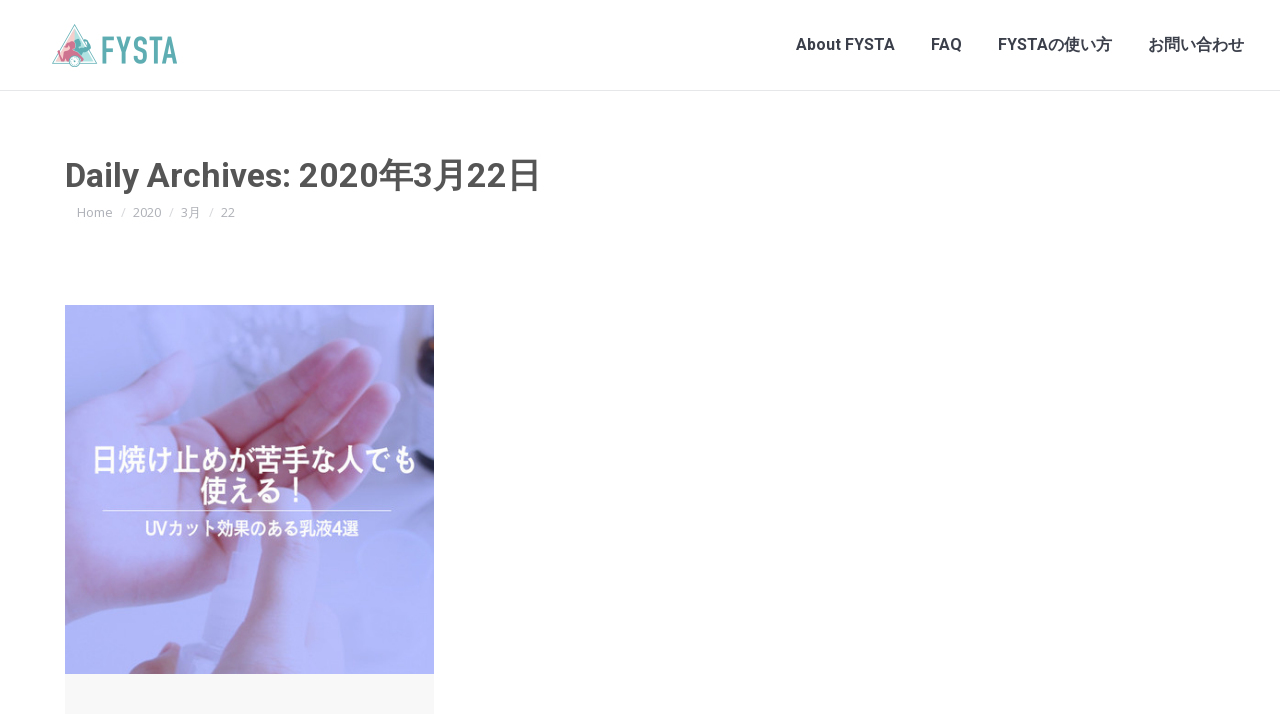

--- FILE ---
content_type: text/html; charset=UTF-8
request_url: https://www.fysta.me/date/2020/03/22/
body_size: 14319
content:
<!DOCTYPE html>
<!--[if !(IE 6) | !(IE 7) | !(IE 8)  ]><!-->
<html lang="ja" class="no-js">
<!--<![endif]-->
<head>
<meta charset="UTF-8" />
<meta name="viewport" content="width=device-width, initial-scale=1, maximum-scale=1, user-scalable=0">
<meta name="theme-color" content="#91cde1"/>	<link rel="profile" href="http://gmpg.org/xfn/11" />
<script type="text/javascript">
if (/Android|webOS|iPhone|iPad|iPod|BlackBerry|IEMobile|Opera Mini/i.test(navigator.userAgent)) {
var originalAddEventListener = EventTarget.prototype.addEventListener,
oldWidth = window.innerWidth;
EventTarget.prototype.addEventListener = function (eventName, eventHandler, useCapture) {
if (eventName === "resize") {
originalAddEventListener.call(this, eventName, function (event) {
if (oldWidth === window.innerWidth) {
return;
}
else if (oldWidth !== window.innerWidth) {
oldWidth = window.innerWidth;
}
if (eventHandler.handleEvent) {
eventHandler.handleEvent.call(this, event);
}
else {
eventHandler.call(this, event);
};
}, useCapture);
}
else {
originalAddEventListener.call(this, eventName, eventHandler, useCapture);
};
};
};
</script>
<!-- This site is optimized with the Yoast SEO plugin v15.8 - https://yoast.com/wordpress/plugins/seo/ -->
<title>2020年3月22日 - FYSTA | フィットネス無料動画（筋トレ/ヨガ/ダイエット/ストレッチ）</title>
<meta name="robots" content="noindex, follow" />
<meta property="og:locale" content="ja_JP" />
<meta property="og:type" content="website" />
<meta property="og:title" content="2020年3月22日 - FYSTA | フィットネス無料動画（筋トレ/ヨガ/ダイエット/ストレッチ）" />
<meta property="og:url" content="https://www.fysta.me/date/2020/03/22/" />
<meta property="og:site_name" content="FYSTA | フィットネス無料動画（筋トレ/ヨガ/ダイエット/ストレッチ）" />
<meta name="twitter:card" content="summary" />
<meta name="twitter:site" content="@fystalab" />
<script type="application/ld+json" class="yoast-schema-graph">{"@context":"https://schema.org","@graph":[{"@type":"WebSite","@id":"https://www.fysta.me/#website","url":"https://www.fysta.me/","name":"FYSTA | \u30d5\u30a3\u30c3\u30c8\u30cd\u30b9\u7121\u6599\u52d5\u753b\uff08\u7b4b\u30c8\u30ec/\u30e8\u30ac/\u30c0\u30a4\u30a8\u30c3\u30c8/\u30b9\u30c8\u30ec\u30c3\u30c1\uff09","description":"\u7dba\u9e97\u306b\u306a\u308a\u305f\u3044\u5973\u6027\u306e\u305f\u3081\u306e\u60c5\u5831\u3092\u767a\u4fe1\u3057\u3066\u3044\u304d\u307e\u3059\u3002\u81ea\u5b85\u30fb\u4f1a\u793e\u30fb\u901a\u52e4\u4e2d\u306b\u3067\u304d\u308b\u7c21\u5358\u30a8\u30af\u30b5\u30b5\u30a4\u30ba\u3002\u7686\u69d8\u304b\u3089\u306e\u300c\u3053\u3093\u306a\u3053\u3068\u7d39\u4ecb\u3057\u3066\u6b32\u3057\u3044??\u300d\u300c\u3053\u3053\u304c\u75e9\u305b\u305f\u3044\u300d\u306a\u3069\u306e\u3054\u8981\u671b\u3082\u968f\u6642\u52df\u96c6\u4e2d\u3067\u3059","potentialAction":[{"@type":"SearchAction","target":"https://www.fysta.me/?s={search_term_string}","query-input":"required name=search_term_string"}],"inLanguage":"ja"},{"@type":"CollectionPage","@id":"https://www.fysta.me/date/2020/03/22/#webpage","url":"https://www.fysta.me/date/2020/03/22/","name":"2020\u5e743\u670822\u65e5 - FYSTA | \u30d5\u30a3\u30c3\u30c8\u30cd\u30b9\u7121\u6599\u52d5\u753b\uff08\u7b4b\u30c8\u30ec/\u30e8\u30ac/\u30c0\u30a4\u30a8\u30c3\u30c8/\u30b9\u30c8\u30ec\u30c3\u30c1\uff09","isPartOf":{"@id":"https://www.fysta.me/#website"},"breadcrumb":{"@id":"https://www.fysta.me/date/2020/03/22/#breadcrumb"},"inLanguage":"ja","potentialAction":[{"@type":"ReadAction","target":["https://www.fysta.me/date/2020/03/22/"]}]},{"@type":"BreadcrumbList","@id":"https://www.fysta.me/date/2020/03/22/#breadcrumb","itemListElement":[{"@type":"ListItem","position":1,"item":{"@type":"WebPage","@id":"https://www.fysta.me/","url":"https://www.fysta.me/","name":"Home"}},{"@type":"ListItem","position":2,"item":{"@type":"WebPage","@id":"https://www.fysta.me/2020/03/22/","url":"https://www.fysta.me/2020/03/22/","name":"Archives for 2020\u5e743\u670822\u65e5"}}]}]}</script>
<!-- / Yoast SEO plugin. -->
<link rel='dns-prefetch' href='//maps.googleapis.com' />
<link rel='dns-prefetch' href='//fonts.googleapis.com' />
<link rel='dns-prefetch' href='//s.w.org' />
<link rel="alternate" type="application/rss+xml" title="FYSTA | フィットネス無料動画（筋トレ/ヨガ/ダイエット/ストレッチ） &raquo; フィード" href="https://www.fysta.me/feed/" />
<script type="text/javascript">
window._wpemojiSettings = {"baseUrl":"https:\/\/s.w.org\/images\/core\/emoji\/13.0.0\/72x72\/","ext":".png","svgUrl":"https:\/\/s.w.org\/images\/core\/emoji\/13.0.0\/svg\/","svgExt":".svg","source":{"concatemoji":"https:\/\/www.fysta.me\/wp-includes\/js\/wp-emoji-release.min.js?ver=5.5.17"}};
!function(e,a,t){var n,r,o,i=a.createElement("canvas"),p=i.getContext&&i.getContext("2d");function s(e,t){var a=String.fromCharCode;p.clearRect(0,0,i.width,i.height),p.fillText(a.apply(this,e),0,0);e=i.toDataURL();return p.clearRect(0,0,i.width,i.height),p.fillText(a.apply(this,t),0,0),e===i.toDataURL()}function c(e){var t=a.createElement("script");t.src=e,t.defer=t.type="text/javascript",a.getElementsByTagName("head")[0].appendChild(t)}for(o=Array("flag","emoji"),t.supports={everything:!0,everythingExceptFlag:!0},r=0;r<o.length;r++)t.supports[o[r]]=function(e){if(!p||!p.fillText)return!1;switch(p.textBaseline="top",p.font="600 32px Arial",e){case"flag":return s([127987,65039,8205,9895,65039],[127987,65039,8203,9895,65039])?!1:!s([55356,56826,55356,56819],[55356,56826,8203,55356,56819])&&!s([55356,57332,56128,56423,56128,56418,56128,56421,56128,56430,56128,56423,56128,56447],[55356,57332,8203,56128,56423,8203,56128,56418,8203,56128,56421,8203,56128,56430,8203,56128,56423,8203,56128,56447]);case"emoji":return!s([55357,56424,8205,55356,57212],[55357,56424,8203,55356,57212])}return!1}(o[r]),t.supports.everything=t.supports.everything&&t.supports[o[r]],"flag"!==o[r]&&(t.supports.everythingExceptFlag=t.supports.everythingExceptFlag&&t.supports[o[r]]);t.supports.everythingExceptFlag=t.supports.everythingExceptFlag&&!t.supports.flag,t.DOMReady=!1,t.readyCallback=function(){t.DOMReady=!0},t.supports.everything||(n=function(){t.readyCallback()},a.addEventListener?(a.addEventListener("DOMContentLoaded",n,!1),e.addEventListener("load",n,!1)):(e.attachEvent("onload",n),a.attachEvent("onreadystatechange",function(){"complete"===a.readyState&&t.readyCallback()})),(n=t.source||{}).concatemoji?c(n.concatemoji):n.wpemoji&&n.twemoji&&(c(n.twemoji),c(n.wpemoji)))}(window,document,window._wpemojiSettings);
</script>
<script>function cpLoadCSS(e,t,n){"use strict";var i=window.document.createElement("link"),o=t||window.document.getElementsByTagName("script")[0];return i.rel="stylesheet",i.href=e,i.media="only x",o.parentNode.insertBefore(i,o),setTimeout(function(){i.media=n||"all"}),i}</script><style type="text/css">
img.wp-smiley,
img.emoji {
display: inline !important;
border: none !important;
box-shadow: none !important;
height: 1em !important;
width: 1em !important;
margin: 0 .07em !important;
vertical-align: -0.1em !important;
background: none !important;
padding: 0 !important;
}
</style>
<!-- <link rel='stylesheet' id='sb_instagram_styles-css'  href='https://www.fysta.me/wp-content/plugins/instagram-feed/css/sbi-styles.min.css?ver=2.7' type='text/css' media='all' /> -->
<!-- <link rel='stylesheet' id='layerslider-css'  href='https://www.fysta.me/wp-content/plugins/LayerSlider/static/layerslider/css/layerslider.css?ver=6.5.1' type='text/css' media='all' /> -->
<link rel="stylesheet" type="text/css" href="//www.fysta.me/wp-content/cache/wpfc-minified/f3x7g7zq/fcnp5.css" media="all"/>
<link rel='stylesheet' id='ls-google-fonts-css'  href='https://fonts.googleapis.com/css?family=Lato:100,300,regular,700,900%7COpen+Sans:300%7CIndie+Flower:regular%7COswald:300,regular,700&#038;subset=latin%2Clatin-ext' type='text/css' media='all' />
<!-- <link rel='stylesheet' id='wp-block-library-css'  href='https://www.fysta.me/wp-includes/css/dist/block-library/style.min.css?ver=5.5.17' type='text/css' media='all' /> -->
<!-- <link rel='stylesheet' id='wp-block-library-theme-css'  href='https://www.fysta.me/wp-includes/css/dist/block-library/theme.min.css?ver=5.5.17' type='text/css' media='all' /> -->
<!-- <link rel='stylesheet' id='contact-form-7-css'  href='https://www.fysta.me/wp-content/plugins/contact-form-7/includes/css/styles.css?ver=5.4.2' type='text/css' media='all' /> -->
<link rel="stylesheet" type="text/css" href="//www.fysta.me/wp-content/cache/wpfc-minified/du7l1ou5/fcnp5.css" media="all"/>
<!-- <link rel='stylesheet' id='tp_twitter_plugin_css-css'  href='https://www.fysta.me/wp-content/plugins/recent-tweets-widget/tp_twitter_plugin.css?ver=1.0' type='text/css' media='screen' /> -->
<link rel="stylesheet" type="text/css" href="//www.fysta.me/wp-content/cache/wpfc-minified/10l3jjah/fcnp5.css" media="screen"/>
<!-- <link rel='stylesheet' id='rs-plugin-settings-css'  href='https://www.fysta.me/wp-content/plugins/revslider/public/assets/css/rs6.css?ver=6.3.4' type='text/css' media='all' /> -->
<link rel="stylesheet" type="text/css" href="//www.fysta.me/wp-content/cache/wpfc-minified/quzihqjp/fcnp5.css" media="all"/>
<style id='rs-plugin-settings-inline-css' type='text/css'>
#rs-demo-id {}
</style>
<!-- <link rel='stylesheet' id='the7-Defaults-css'  href='https://www.fysta.me/wp-content/uploads/smile_fonts/Defaults/Defaults.css?ver=5.5.17' type='text/css' media='all' /> -->
<!-- <link rel='stylesheet' id='js_composer_custom_css-css'  href='//www.fysta.me/wp-content/uploads/js_composer/custom.css?ver=5.1' type='text/css' media='all' /> -->
<!-- <link rel='stylesheet' id='va-social-buzz-css'  href='https://www.fysta.me/wp-content/plugins/va-social-buzz/assets/css/style.min.css?ver=1.1.14' type='text/css' media='all' /> -->
<link rel="stylesheet" type="text/css" href="//www.fysta.me/wp-content/cache/wpfc-minified/l268vv3a/g0bn1.css" media="all"/>
<style id='va-social-buzz-inline-css' type='text/css'>
.va-social-buzz .vasb_fb .vasb_fb_thumbnail{background-image:url(https://www.fysta.me/wp-content/uploads/cropped-icon-1.png);}#secondary #widget-area .va-social-buzz .vasb_fb .vasb_fb_like,#secondary .widget-area .va-social-buzz .vasb_fb .vasb_fb_like,#secondary.widget-area .va-social-buzz .vasb_fb .vasb_fb_like,.secondary .widget-area .va-social-buzz .vasb_fb .vasb_fb_like,.sidebar-container .va-social-buzz .vasb_fb .vasb_fb_like,.va-social-buzz .vasb_fb .vasb_fb_like{background-color:rgba(31,148,198,0.7);color:#ffffff;}@media only screen and (min-width:711px){.va-social-buzz .vasb_fb .vasb_fb_like{background-color:rgba(31,148,198,1);}}
</style>
<link rel='stylesheet' id='dt-web-fonts-css'  href='https://fonts.googleapis.com/css?family=Open+Sans:400,600,700%7CRoboto:400,500,600,700%7CNoto+Sans+JP:400,500,600,700' type='text/css' media='all' />
<!-- <link rel='stylesheet' id='dt-main-css'  href='https://www.fysta.me/wp-content/themes/dt-the7/css-lite/main.min.css?ver=9.6.0' type='text/css' media='all' /> -->
<!-- <link rel='stylesheet' id='the7-font-css'  href='https://www.fysta.me/wp-content/themes/dt-the7/fonts/icomoon-the7-font/icomoon-the7-font.min.css?ver=9.6.0' type='text/css' media='all' /> -->
<!-- <link rel='stylesheet' id='the7-awesome-fonts-css'  href='https://www.fysta.me/wp-content/themes/dt-the7/fonts/FontAwesome/css/all.min.css?ver=9.6.0' type='text/css' media='all' /> -->
<!-- <link rel='stylesheet' id='the7-awesome-fonts-back-css'  href='https://www.fysta.me/wp-content/themes/dt-the7/fonts/FontAwesome/back-compat.min.css?ver=9.6.0' type='text/css' media='all' /> -->
<!-- <link rel='stylesheet' id='the7-wpbakery-css'  href='https://www.fysta.me/wp-content/themes/dt-the7/css-lite/wpbakery.min.css?ver=9.6.0' type='text/css' media='all' /> -->
<!-- <link rel='stylesheet' id='the7-core-css'  href='https://www.fysta.me/wp-content/plugins/dt-the7-core/assets/css/post-type.min.css?ver=2.5.5.2' type='text/css' media='all' /> -->
<!-- <link rel='stylesheet' id='dt-custom-css'  href='https://www.fysta.me/wp-content/uploads/the7-css/custom.css?ver=42b69d0d270f' type='text/css' media='all' /> -->
<!-- <link rel='stylesheet' id='dt-media-css'  href='https://www.fysta.me/wp-content/uploads/the7-css/media.css?ver=42b69d0d270f' type='text/css' media='all' /> -->
<!-- <link rel='stylesheet' id='the7-mega-menu-css'  href='https://www.fysta.me/wp-content/uploads/the7-css/mega-menu.css?ver=42b69d0d270f' type='text/css' media='all' /> -->
<!-- <link rel='stylesheet' id='the7-elements-albums-portfolio-css'  href='https://www.fysta.me/wp-content/uploads/the7-css/the7-elements-albums-portfolio.css?ver=42b69d0d270f' type='text/css' media='all' /> -->
<!-- <link rel='stylesheet' id='the7-elements-css'  href='https://www.fysta.me/wp-content/uploads/the7-css/post-type-dynamic.css?ver=42b69d0d270f' type='text/css' media='all' /> -->
<!-- <link rel='stylesheet' id='style-css'  href='https://www.fysta.me/wp-content/themes/dt-the7-child/style.css?ver=9.6.0' type='text/css' media='all' /> -->
<!-- <link rel='stylesheet' id='ultimate-style-min-css'  href='https://www.fysta.me/wp-content/plugins/Ultimate_VC_Addons/assets/min-css/ultimate.min.css?ver=3.19.8' type='text/css' media='all' /> -->
<!-- <link rel='stylesheet' id='ult-icons-css'  href='https://www.fysta.me/wp-content/plugins/Ultimate_VC_Addons/assets/css/icons.css?ver=3.19.8' type='text/css' media='all' /> -->
<!-- <link rel='stylesheet' id='ultimate-vidcons-css'  href='https://www.fysta.me/wp-content/plugins/Ultimate_VC_Addons/assets/fonts/vidcons.css?ver=3.19.8' type='text/css' media='all' /> -->
<link rel="stylesheet" type="text/css" href="//www.fysta.me/wp-content/cache/wpfc-minified/e3m8dxq5/fcnqp.css" media="all"/>
<link rel='stylesheet' id='boostrap-icon-css'  href='https://cdn.jsdelivr.net/npm/bootstrap-icons@1.5.0/font/bootstrap-icons.css?ver=202108' type='text/css' media='all' />
<script type='text/javascript' id='jquery-core-js-extra'>
/* <![CDATA[ */
var slide_in = {"demo_dir":"https:\/\/www.fysta.me\/wp-content\/plugins\/convertplug\/modules\/slide_in\/assets\/demos"};
/* ]]> */
</script>
<script src='//www.fysta.me/wp-content/cache/wpfc-minified/6msqe58l/fcnp5.js' type="text/javascript"></script>
<!-- <script type='text/javascript' src='https://www.fysta.me/wp-includes/js/jquery/jquery.js?ver=1.12.4-wp' id='jquery-core-js'></script> -->
<script type='text/javascript' id='layerslider-greensock-js-extra'>
/* <![CDATA[ */
var LS_Meta = {"v":"6.5.1"};
/* ]]> */
</script>
<script src='//www.fysta.me/wp-content/cache/wpfc-minified/qjr6k7q8/fcnp5.js' type="text/javascript"></script>
<!-- <script type='text/javascript' data-cfasync="false" src='https://www.fysta.me/wp-content/plugins/LayerSlider/static/layerslider/js/greensock.js?ver=1.19.0' id='layerslider-greensock-js'></script> -->
<!-- <script type='text/javascript' data-cfasync="false" src='https://www.fysta.me/wp-content/plugins/LayerSlider/static/layerslider/js/layerslider.kreaturamedia.jquery.js?ver=6.5.1' id='layerslider-js'></script> -->
<!-- <script type='text/javascript' data-cfasync="false" src='https://www.fysta.me/wp-content/plugins/LayerSlider/static/layerslider/js/layerslider.transitions.js?ver=6.5.1' id='layerslider-transitions-js'></script> -->
<!-- <script type='text/javascript' src='https://www.fysta.me/wp-content/plugins/revslider/public/assets/js/rbtools.min.js?ver=6.3.4' id='tp-tools-js'></script> -->
<!-- <script type='text/javascript' src='https://www.fysta.me/wp-content/plugins/revslider/public/assets/js/rs6.min.js?ver=6.3.4' id='revmin-js'></script> -->
<script type='text/javascript' id='dt-above-fold-js-extra'>
/* <![CDATA[ */
var dtLocal = {"themeUrl":"https:\/\/www.fysta.me\/wp-content\/themes\/dt-the7","passText":"To view this protected post, enter the password below:","moreButtonText":{"loading":"Loading...","loadMore":"Load more"},"postID":"10028","ajaxurl":"https:\/\/www.fysta.me\/wp-admin\/admin-ajax.php","REST":{"baseUrl":"https:\/\/www.fysta.me\/wp-json\/the7\/v1","endpoints":{"sendMail":"\/send-mail"}},"contactMessages":{"required":"One or more fields have an error. Please check and try again.","terms":"Please accept the privacy policy.","fillTheCaptchaError":"Please, fill the captcha."},"captchaSiteKey":"","ajaxNonce":"d7a09e5905","pageData":{"type":"archive","template":"archive","layout":"masonry"},"themeSettings":{"smoothScroll":"off","lazyLoading":false,"accentColor":{"mode":"solid","color":"#91cde1"},"desktopHeader":{"height":90},"ToggleCaptionEnabled":"disabled","ToggleCaption":"Navigation","floatingHeader":{"showAfter":80,"showMenu":true,"height":56,"logo":{"showLogo":true,"html":"<img class=\" preload-me\" src=\"https:\/\/www.fysta.me\/wp-content\/uploads\/2019\/02\/logo_2019_2_90.png\" srcset=\"https:\/\/www.fysta.me\/wp-content\/uploads\/2019\/02\/logo_2019_2_90.png 125w, https:\/\/www.fysta.me\/wp-content\/uploads\/2019\/02\/logo_2019_2_180.png 250w\" width=\"125\" height=\"43\"   sizes=\"125px\" alt=\"FYSTA | \u30d5\u30a3\u30c3\u30c8\u30cd\u30b9\u7121\u6599\u52d5\u753b\uff08\u7b4b\u30c8\u30ec\/\u30e8\u30ac\/\u30c0\u30a4\u30a8\u30c3\u30c8\/\u30b9\u30c8\u30ec\u30c3\u30c1\uff09\" \/>","url":"https:\/\/www.fysta.me\/"}},"topLine":{"floatingTopLine":{"logo":{"showLogo":false,"html":""}}},"mobileHeader":{"firstSwitchPoint":990,"secondSwitchPoint":500,"firstSwitchPointHeight":70,"secondSwitchPointHeight":56,"mobileToggleCaptionEnabled":"disabled","mobileToggleCaption":"Menu"},"stickyMobileHeaderFirstSwitch":{"logo":{"html":"<img class=\" preload-me\" src=\"https:\/\/www.fysta.me\/wp-content\/uploads\/2019\/02\/logo_2019_2_90.png\" srcset=\"https:\/\/www.fysta.me\/wp-content\/uploads\/2019\/02\/logo_2019_2_90.png 125w, https:\/\/www.fysta.me\/wp-content\/uploads\/2019\/02\/logo_2019_2_180.png 250w\" width=\"125\" height=\"43\"   sizes=\"125px\" alt=\"FYSTA | \u30d5\u30a3\u30c3\u30c8\u30cd\u30b9\u7121\u6599\u52d5\u753b\uff08\u7b4b\u30c8\u30ec\/\u30e8\u30ac\/\u30c0\u30a4\u30a8\u30c3\u30c8\/\u30b9\u30c8\u30ec\u30c3\u30c1\uff09\" \/>"}},"stickyMobileHeaderSecondSwitch":{"logo":{"html":"<img class=\" preload-me\" src=\"https:\/\/www.fysta.me\/wp-content\/uploads\/2019\/02\/logo_2019_2_90.png\" srcset=\"https:\/\/www.fysta.me\/wp-content\/uploads\/2019\/02\/logo_2019_2_90.png 125w, https:\/\/www.fysta.me\/wp-content\/uploads\/2019\/02\/logo_2019_2_180.png 250w\" width=\"125\" height=\"43\"   sizes=\"125px\" alt=\"FYSTA | \u30d5\u30a3\u30c3\u30c8\u30cd\u30b9\u7121\u6599\u52d5\u753b\uff08\u7b4b\u30c8\u30ec\/\u30e8\u30ac\/\u30c0\u30a4\u30a8\u30c3\u30c8\/\u30b9\u30c8\u30ec\u30c3\u30c1\uff09\" \/>"}},"content":{"textColor":"#787d85","headerColor":"#3b3f4a"},"sidebar":{"switchPoint":970},"boxedWidth":"1280px","stripes":{"stripe1":{"textColor":"#787d85","headerColor":"#3b3f4a"},"stripe2":{"textColor":"#8b9199","headerColor":"#ffffff"},"stripe3":{"textColor":"#ffffff","headerColor":"#ffffff"}}},"VCMobileScreenWidth":"768"};
var dtShare = {"shareButtonText":{"facebook":"Share on Facebook","twitter":"Tweet","pinterest":"Pin it","linkedin":"Share on Linkedin","whatsapp":"Share on Whatsapp"},"overlayOpacity":"85"};
/* ]]> */
</script>
<script src='//www.fysta.me/wp-content/cache/wpfc-minified/2zo6h0jz/fcnqp.js' type="text/javascript"></script>
<!-- <script type='text/javascript' src='https://www.fysta.me/wp-content/themes/dt-the7/js-lite/above-the-fold.min.js?ver=9.6.0' id='dt-above-fold-js'></script> -->
<!-- <script type='text/javascript' src='https://www.fysta.me/wp-content/plugins/Ultimate_VC_Addons/assets/min-js/modernizr-custom.min.js?ver=3.19.8' id='ultimate-modernizr-js'></script> -->
<!-- <script type='text/javascript' src='https://www.fysta.me/wp-content/plugins/Ultimate_VC_Addons/assets/min-js/jquery-ui.min.js?ver=3.19.8' id='jquery_ui-js'></script> -->
<script type='text/javascript' src='https://maps.googleapis.com/maps/api/js' id='googleapis-js'></script>
<script src='//www.fysta.me/wp-content/cache/wpfc-minified/qhvftfzj/fcnqp.js' type="text/javascript"></script>
<!-- <script type='text/javascript' src='https://www.fysta.me/wp-includes/js/jquery/ui/core.min.js?ver=1.11.4' id='jquery-ui-core-js'></script> -->
<!-- <script type='text/javascript' src='https://www.fysta.me/wp-includes/js/jquery/ui/widget.min.js?ver=1.11.4' id='jquery-ui-widget-js'></script> -->
<!-- <script type='text/javascript' src='https://www.fysta.me/wp-includes/js/jquery/ui/mouse.min.js?ver=1.11.4' id='jquery-ui-mouse-js'></script> -->
<!-- <script type='text/javascript' src='https://www.fysta.me/wp-includes/js/jquery/ui/slider.min.js?ver=1.11.4' id='jquery-ui-slider-js'></script> -->
<!-- <script type='text/javascript' src='https://www.fysta.me/wp-content/plugins/Ultimate_VC_Addons/assets/min-js/jquery-ui-labeledslider.min.js?ver=3.19.8' id='ult_range_tick-js'></script> -->
<!-- <script type='text/javascript' src='https://www.fysta.me/wp-content/plugins/Ultimate_VC_Addons/assets/min-js/ultimate.min.js?ver=3.19.8' id='ultimate-script-js'></script> -->
<!-- <script type='text/javascript' src='https://www.fysta.me/wp-content/plugins/Ultimate_VC_Addons/assets/min-js/modal-all.min.js?ver=3.19.8' id='ultimate-modal-all-js'></script> -->
<!-- <script type='text/javascript' src='https://www.fysta.me/wp-content/plugins/Ultimate_VC_Addons/assets/min-js/jparallax.min.js?ver=3.19.8' id='jquery.shake-js'></script> -->
<!-- <script type='text/javascript' src='https://www.fysta.me/wp-content/plugins/Ultimate_VC_Addons/assets/min-js/vhparallax.min.js?ver=3.19.8' id='jquery.vhparallax-js'></script> -->
<!-- <script type='text/javascript' src='https://www.fysta.me/wp-content/plugins/Ultimate_VC_Addons/assets/min-js/ultimate_bg.min.js?ver=3.19.8' id='ultimate-row-bg-js'></script> -->
<!-- <script type='text/javascript' src='https://www.fysta.me/wp-content/plugins/Ultimate_VC_Addons/assets/min-js/mb-YTPlayer.min.js?ver=3.19.8' id='jquery.ytplayer-js'></script> -->
<meta name="generator" content="Powered by LayerSlider 6.5.1 - Multi-Purpose, Responsive, Parallax, Mobile-Friendly Slider Plugin for WordPress." />
<!-- LayerSlider updates and docs at: https://layerslider.kreaturamedia.com -->
<link rel="https://api.w.org/" href="https://www.fysta.me/wp-json/" /><link rel="EditURI" type="application/rsd+xml" title="RSD" href="https://www.fysta.me/xmlrpc.php?rsd" />
<link rel="wlwmanifest" type="application/wlwmanifest+xml" href="https://www.fysta.me/wp-includes/wlwmanifest.xml" /> 
<meta name="generator" content="WordPress 5.5.17" />
<meta name="generator" content="Powered by Visual Composer - drag and drop page builder for WordPress."/>
<!--[if lte IE 9]><link rel="stylesheet" type="text/css" href="https://www.fysta.me/wp-content/plugins/js_composer/assets/css/vc_lte_ie9.min.css" media="screen"><![endif]--><meta name="generator" content="Powered by Slider Revolution 6.3.4 - responsive, Mobile-Friendly Slider Plugin for WordPress with comfortable drag and drop interface." />
<link rel="icon" href="https://www.fysta.me/wp-content/uploads/cropped-icon-1-32x32.png" sizes="32x32" />
<link rel="icon" href="https://www.fysta.me/wp-content/uploads/cropped-icon-1-192x192.png" sizes="192x192" />
<link rel="apple-touch-icon" href="https://www.fysta.me/wp-content/uploads/cropped-icon-1-180x180.png" />
<meta name="msapplication-TileImage" content="https://www.fysta.me/wp-content/uploads/cropped-icon-1-270x270.png" />
<script type="text/javascript">function setREVStartSize(e){
//window.requestAnimationFrame(function() {				 
window.RSIW = window.RSIW===undefined ? window.innerWidth : window.RSIW;	
window.RSIH = window.RSIH===undefined ? window.innerHeight : window.RSIH;	
try {								
var pw = document.getElementById(e.c).parentNode.offsetWidth,
newh;
pw = pw===0 || isNaN(pw) ? window.RSIW : pw;
e.tabw = e.tabw===undefined ? 0 : parseInt(e.tabw);
e.thumbw = e.thumbw===undefined ? 0 : parseInt(e.thumbw);
e.tabh = e.tabh===undefined ? 0 : parseInt(e.tabh);
e.thumbh = e.thumbh===undefined ? 0 : parseInt(e.thumbh);
e.tabhide = e.tabhide===undefined ? 0 : parseInt(e.tabhide);
e.thumbhide = e.thumbhide===undefined ? 0 : parseInt(e.thumbhide);
e.mh = e.mh===undefined || e.mh=="" || e.mh==="auto" ? 0 : parseInt(e.mh,0);		
if(e.layout==="fullscreen" || e.l==="fullscreen") 						
newh = Math.max(e.mh,window.RSIH);					
else{					
e.gw = Array.isArray(e.gw) ? e.gw : [e.gw];
for (var i in e.rl) if (e.gw[i]===undefined || e.gw[i]===0) e.gw[i] = e.gw[i-1];					
e.gh = e.el===undefined || e.el==="" || (Array.isArray(e.el) && e.el.length==0)? e.gh : e.el;
e.gh = Array.isArray(e.gh) ? e.gh : [e.gh];
for (var i in e.rl) if (e.gh[i]===undefined || e.gh[i]===0) e.gh[i] = e.gh[i-1];
var nl = new Array(e.rl.length),
ix = 0,						
sl;					
e.tabw = e.tabhide>=pw ? 0 : e.tabw;
e.thumbw = e.thumbhide>=pw ? 0 : e.thumbw;
e.tabh = e.tabhide>=pw ? 0 : e.tabh;
e.thumbh = e.thumbhide>=pw ? 0 : e.thumbh;					
for (var i in e.rl) nl[i] = e.rl[i]<window.RSIW ? 0 : e.rl[i];
sl = nl[0];									
for (var i in nl) if (sl>nl[i] && nl[i]>0) { sl = nl[i]; ix=i;}															
var m = pw>(e.gw[ix]+e.tabw+e.thumbw) ? 1 : (pw-(e.tabw+e.thumbw)) / (e.gw[ix]);					
newh =  (e.gh[ix] * m) + (e.tabh + e.thumbh);
}				
if(window.rs_init_css===undefined) window.rs_init_css = document.head.appendChild(document.createElement("style"));					
document.getElementById(e.c).height = newh+"px";
window.rs_init_css.innerHTML += "#"+e.c+"_wrapper { height: "+newh+"px }";				
} catch(e){
console.log("Failure at Presize of Slider:" + e)
}					   
//});
};</script>
<noscript><style type="text/css"> .wpb_animate_when_almost_visible { opacity: 1; }</style></noscript><meta name="google-site-verification" content="4G9RYUQO9LxSx5-MKqVQm2eJIUNkRoCtjomgw1K3-dk" />
<div id="fb-root"></div>
<script>(function(d, s, id) {
var js, fjs = d.getElementsByTagName(s)[0];
if (d.getElementById(id)) return;
js = d.createElement(s); js.id = id;
js.src = "//connect.facebook.net/ja_JP/sdk.js#xfbml=1&version=v2.9&appId=127518133997412";
fjs.parentNode.insertBefore(js, fjs);
}(document, 'script', 'facebook-jssdk'));</script><style id='the7-custom-inline-css' type='text/css'>
@import url(https://fonts.googleapis.com/earlyaccess/notosansjapanese.css);
body {font-family: "Noto Sans Japanese","游ゴシック",YuGothic,"ヒラギノ角ゴ Pro W3","Hiragino Kaku Gothic Pro",Verdana,"メイリオ",Meiryo,Osaka,"ＭＳ Ｐゴシック","MS PGothic",sans-serif;}
#fancy-header .wf-wrap, #main-slideshow.fix.rv-slider, .page-title .wf-wrap {
padding-top: 0;
padding-bottom: 0;
background-color: #fff;
}
.page-title h1, .page-title h1 *, .page-title h1 a:hover, #page .page-title .entry-title {
font-weight: bold;
color: #555555;
}
.page-title .wf-table {
padding: 0px 0 0px 0;
border-bottom: 5px solid #ACDCE9;
border-top: 5px solid #ACDCE9;
}
h2 {
display: block;
font-size: 1.5em;
-webkit-margin-before: 0.83em;
-webkit-margin-after: 0.83em;
-webkit-margin-start: 0px;
-webkit-margin-end: 0px;
font-weight: bold;
padding: .5em .5em;
background-color: #E8F9F9;
border-left: 6px solid #ACDCE9;
line-height: 1.5;
}
h3 {
display: block;
font-size: 1.17em;
-webkit-margin-before: 1em;
-webkit-margin-after: 1em;
-webkit-margin-start: 0px;
-webkit-margin-end: 0px;
font-weight: bold;
border-bottom: 3px solid #ACDCE9;
padding-bottom: .5em;
padding-top: .75em;
line-height: 1.5;
}
.page-title.solid-bg {
background-color: #fff;
background-image: none;
background-repeat: repeat;
background-position: center center;
background-size: auto auto;
}
.vc_col-has-fill>.vc_column-inner, .vc_row-has-fill+.vc_row-full-width+.vc_row>.vc_column_container>.vc_column-inner, .vc_row-has-fill+.vc_row>.vc_column_container>.vc_column-inner, .vc_row-has-fill+.vc_vc_row>.vc_row>.vc_vc_column>.vc_column_container>.vc_column-inner, .vc_row-has-fill+.vc_vc_row_inner>.vc_row>.vc_vc_column_inner>.vc_column_container>.vc_column-inner, .vc_row-has-fill>.vc_column_container>.vc_column-inner, .vc_row-has-fill>.vc_row>.vc_vc_column>.vc_column_container>.vc_column-inner, .vc_row-has-fill>.vc_vc_column_inner>.vc_column_container>.vc_column-inner, .vc_section.vc_section-has-fill, .vc_section.vc_section-has-fill+.vc_row-full-width+.vc_section, .vc_section.vc_section-has-fill+.vc_section {
padding-top: 10px;
padding-bottom: 10px;
}
.footer_f_sns_ul {
text-align: center;
}
.footer_f_sns_li {
display: inline-block;
margin: 20px;
}
.footer_f_link_ul {
text-align: center;
}
.footer_f_link_li {
display: inline-block;
margin: 5px;
}
.sbi_header_link {
color: #4f4f4f;
}
.top-main-menu-sp {
display: none;
}
/*------------------------------------------------Alexa------------------------------------------------*/
.main_txt {
color: #1B1B1B;
font-size: 95px;
font-weight: bold;
text-align: center;
margin-top: 200px;
}
.sub_txt {
font-size: 50px;
color: #31beed;
font-weight: bold;
text-align: center;
margin-bottom: 200px;
}
.h_image {
margin: 80px 0px;
}
.mb15 {
margin-bottom: 15px;
}
.pb15 {
padding-bottom: 15px;
}
.pb30 {
padding-bottom: 30px;
}
.pb50 {
padding-bottom: 50px;
}
.pb80 {
padding-bottom: 80px;
}
.pt80 {
padding-top: 80px;
}
.pt15 {
padding-top: 15px;
}
.pt30 {
padding-top: 30px;
}
.mtt50 {
margin-top: -50px;
}
.pt40 {
padding-top: 40px;
}
.mbb40 {
margin-bottom: -40px;
}
.fysta_ttl {
margin: 0 0 0 -50px;
}
.p2 {
width: 260px;
}
.alexabutton {
display:block;
width: 50%;
margin: 0 auto;
padding: 20px;
text-decoration: none;
text-align: center;
background-color: #31beed;
border-radius: 5px;
-webkit-transition: all 0.5s;
transition: all 0.5s;
}
.alexabutton:hover {
background-color: #5ed0ef;
}
.alexabutton p {
margin-bottom: 0px;
}
.alexabutton a {
text-decoration: none;
color: #FFF;
font-size: 27px;
font-weight: bold;
line-height: 1.5;
}
.mr20 {
margin-right: 20px;
}
/*------------------------------------------------Alexa------------------------------------------------*/
/*------------------------------------------------Firetv------------------------------------------------*/
.firetvbutton {
display:block;
width: 50%;
margin: 0 auto;
padding: 20px;
text-decoration: none;
text-align: center;
background-color: #f77d30;
border-radius: 5px;
-webkit-transition: all 0.5s;
transition: all 0.5s;
}
.firetvbutton:hover {
background-color: #f4a35e;
}
.firetvbutton p {
margin-bottom: 0px;
}
.firetvbutton a {
text-decoration: none;
color: #FFF;
font-size: 27px;
font-weight: bold;
line-height: 1.5;
}
.sub_txt_f {
font-size: 50px;
color: #FFF;
font-weight: bold;
text-align: center;
margin-bottom: 150px;
}
/*------------------------------------------------Firetv------------------------------------------------*/
@media screen and (max-width: 768px){
.main_txt_s {
font-size: 60px!important;
font-weight: bold!important;
margin-top: 100px!important;
}
.sub_txt_s {
font-size: 32px!important;
font-weight: bold!important;
margin-bottom: 80px!important;
}
.top-main-menu-sp {
　　position: fixed;
　　z-index: 100;
　　bottom: 0;
　　background-color: rgba(0,0,0,0.70);
　　 display: table;
　　width: 100%;
}
.sp-menu1, .sp-menu2, .sp-menu3, .sp-menu4 {
background-size: auto 25px;
background-position: center 10px;
display: table-cell;
padding-left: 0;
background-repeat: no-repeat;
color: #fff;
width: 25%;
padding-left: auto;
padding-top: 40px;
font-size: 12px;
}
.store-badges_l{
width: 60%;
margin: 0 auto;
}
.store-badges_r{
width: 60%;
margin: 0 auto;
}
.store-badges_a{
width: 60%;
margin: 0 auto;
}
}
@media screen and (max-width:480px){
#main {
padding: 10px 0 0px 0;
}
.page-title h1, .page-title h1 *, .page-title h1 a:hover, #page .page-title .entry-title {
font-size: 22px;
line-height: 1.5;
}
.wpb_button, .wpb_content_element, ul.wpb_thumbnails-fluid>li {
margin-bottom: 0px;
}
/*------------------------------------------------Alexa------------------------------------------------*/
.main_txt {
font-size: 60px;
font-weight: bold;
margin-top: 100px;
line-height: 1.2;
}
.sub_txt {
font-size: 32px;
font-weight: bold;
margin-bottom: 80px;
line-height: 1.2;
}
.pt80 {
padding-top: 40px;
}
.pb50 {
padding-bottom: 25px;
}
.mtt50 {
margin-top: 0px;
}
.alexabutton {
display:block;
width: 70%;
text-decoration: none;
text-align: center;
background-color: #31beed;
border-radius: 5px;
-webkit-transition: all 0.5s;
transition: all 0.5s;
}
.alexabutton a {
font-size: 20px;
}
.h_image {
margin: 20px 20px;
}
/*------------------------------------------------Alexa------------------------------------------------*/
/*------------------------------------------------fireTV------------------------------------------------*/
.sub_txt_f {
font-weight: bold;
margin-bottom: 80px;
margin-top: 15px;
line-height: 1.2;
}
.store-badges_l{
width: 60%;
margin: 0 auto;
}
.store-badges_r{
width: 60%;
margin: 0 auto;
}
.store-badges_a{
width: 60%;
margin: 0 auto;
}
/*------------------------------------------------fireTV------------------------------------------------*/
}
.store-badges_l{
width: 35%;
float: left;
padding-right: 20px;
}
.store-badges_r{
width: 35%;
float: left;
padding-right: 20px;
}
.store-badges_a{
width: 22%;
float: left;
}
.store-badges_l img{
width: 100%;
}
.store-badges_r img{
width: 100%;
}
.store-badges_a img{
width: 100%;
}
@media screen and (max-width: 768px) {
.store-badges_l{
width: 80%;
float: none;
padding: 5% 0;
margin: 0 auto;
}
.store-badges_r{
width: 80%;
float: none;
padding: 0 0 5% 0;
margin: 0 auto;
}
.store-badges_a{
width: 45%;
float: none;
padding: 0 0 5px 0;
margin: 0 auto;
}
}
/*----特定商法パンくず----*/
.page-id-10644 .wf-td .breadcrumbs {display: none;}
</style>
</head>
<body class="archive date wp-embed-responsive the7-core-ver-2.5.5.2 layout-masonry description-under-image dt-responsive-on right-mobile-menu-close-icon ouside-menu-close-icon mobile-hamburger-close-bg-enable mobile-hamburger-close-bg-hover-enable  fade-medium-mobile-menu-close-icon fade-medium-menu-close-icon srcset-enabled btn-flat custom-btn-color custom-btn-hover-color phantom-sticky phantom-line-decoration phantom-main-logo-on floating-mobile-menu-icon top-header first-switch-logo-left first-switch-menu-right second-switch-logo-left second-switch-menu-right right-mobile-menu layzr-loading-on popup-message-style dt-fa-compatibility the7-ver-9.6.0 wpb-js-composer js-comp-ver-5.1 vc_responsive">
<!-- The7 9.6.0 -->
<div id="page" >
<a class="skip-link screen-reader-text" href="#content">Skip to content</a>
<div class="masthead inline-header right full-height full-width line-decoration shadow-mobile-header-decoration small-mobile-menu-icon mobile-menu-icon-bg-on mobile-menu-icon-hover-bg-on show-sub-menu-on-hover"  role="banner">
<div class="top-bar full-width-line top-bar-empty">
<div class="top-bar-bg" ></div>
<div class="mini-widgets left-widgets"></div><div class="mini-widgets right-widgets"></div></div>
<header class="header-bar">
<div class="branding">
<div id="site-title" class="assistive-text">FYSTA | フィットネス無料動画（筋トレ/ヨガ/ダイエット/ストレッチ）</div>
<div id="site-description" class="assistive-text">綺麗になりたい女性のための情報を発信していきます。自宅・会社・通勤中にできる簡単エクササイズ。皆様からの「こんなこと紹介して欲しい??」「ここが痩せたい」などのご要望も随時募集中です</div>
<a class="same-logo" href="https://www.fysta.me/"><img class=" preload-me" src="https://www.fysta.me/wp-content/uploads/2019/02/logo_2019_2_90.png" srcset="https://www.fysta.me/wp-content/uploads/2019/02/logo_2019_2_90.png 125w, https://www.fysta.me/wp-content/uploads/2019/02/logo_2019_2_180.png 250w" width="125" height="43"   sizes="125px" alt="FYSTA | フィットネス無料動画（筋トレ/ヨガ/ダイエット/ストレッチ）" /></a></div>
<ul id="primary-menu" class="main-nav underline-decoration downwards-line outside-item-remove-margin" role="menubar"><li class="menu-item menu-item-type-post_type menu-item-object-page menu-item-4487 first" role="presentation"><a href='https://www.fysta.me/about-fysta/' data-level='1' role="menuitem"><span class="menu-item-text"><span class="menu-text">About FYSTA</span></span></a></li> <li class="menu-item menu-item-type-post_type menu-item-object-page menu-item-4488" role="presentation"><a href='https://www.fysta.me/faq/' data-level='1' role="menuitem"><span class="menu-item-text"><span class="menu-text">FAQ</span></span></a></li> <li class="menu-item menu-item-type-post_type menu-item-object-page menu-item-4489" role="presentation"><a href='https://www.fysta.me/howtouse-fysta/' data-level='1' role="menuitem"><span class="menu-item-text"><span class="menu-text">FYSTAの使い方</span></span></a></li> <li class="menu-item menu-item-type-post_type menu-item-object-page menu-item-4490" role="presentation"><a href='https://www.fysta.me/contact/' data-level='1' role="menuitem"><span class="menu-item-text"><span class="menu-text">お問い合わせ</span></span></a></li> </ul>
</header>
</div>
<div class="dt-mobile-header mobile-menu-show-divider">
<div class="dt-close-mobile-menu-icon"><div class="close-line-wrap"><span class="close-line"></span><span class="close-line"></span><span class="close-line"></span></div></div>	<ul id="mobile-menu" class="mobile-main-nav" role="menubar">
<li class="menu-item menu-item-type-post_type menu-item-object-page menu-item-4487 first" role="presentation"><a href='https://www.fysta.me/about-fysta/' data-level='1' role="menuitem"><span class="menu-item-text"><span class="menu-text">About FYSTA</span></span></a></li> <li class="menu-item menu-item-type-post_type menu-item-object-page menu-item-4488" role="presentation"><a href='https://www.fysta.me/faq/' data-level='1' role="menuitem"><span class="menu-item-text"><span class="menu-text">FAQ</span></span></a></li> <li class="menu-item menu-item-type-post_type menu-item-object-page menu-item-4489" role="presentation"><a href='https://www.fysta.me/howtouse-fysta/' data-level='1' role="menuitem"><span class="menu-item-text"><span class="menu-text">FYSTAの使い方</span></span></a></li> <li class="menu-item menu-item-type-post_type menu-item-object-page menu-item-4490" role="presentation"><a href='https://www.fysta.me/contact/' data-level='1' role="menuitem"><span class="menu-item-text"><span class="menu-text">お問い合わせ</span></span></a></li> 	</ul>
<div class='mobile-mini-widgets-in-menu'></div>
</div>
<div class="page-title content-left solid-bg page-title-responsive-enabled">
<div class="wf-wrap">
<div class="page-title-head hgroup"><h1 >Daily Archives: <span>2020年3月22日</span></h1></div><div class="page-title-breadcrumbs"><div class="assistive-text">You are here:</div><ol class="breadcrumbs text-small" itemscope itemtype="https://schema.org/BreadcrumbList"><li itemprop="itemListElement" itemscope itemtype="https://schema.org/ListItem"><a itemprop="item" href="https://www.fysta.me/" title=""><span itemprop="name">Home</span></a><meta itemprop="position" content="1" /></li><li itemprop="itemListElement" itemscope itemtype="https://schema.org/ListItem"><a itemprop="item" href="https://www.fysta.me/date/2020/" title=""><span itemprop="name">2020</span></a><meta itemprop="position" content="2" /></li><li itemprop="itemListElement" itemscope itemtype="https://schema.org/ListItem"><a itemprop="item" href="https://www.fysta.me/date/2020/03/" title=""><span itemprop="name">3月</span></a><meta itemprop="position" content="3" /></li><li class="current" itemprop="itemListElement" itemscope itemtype="https://schema.org/ListItem"><span itemprop="name">22</span><meta itemprop="position" content="4" /></li></ol></div>			</div>
</div>
<div id="main" class="sidebar-none sidebar-divider-off">
<div class="main-gradient"></div>
<div class="wf-wrap">
<div class="wf-container-main">
<!-- Content -->
<div id="content" class="content" role="main">
<div class="wf-container loading-effect-fade-in iso-container bg-under-post description-under-image content-align-left" data-padding="10px" data-cur-page="1" data-width="320px" data-columns="3">
<div class="wf-cell iso-item" data-post-id="10028" data-date="2020-03-22T08:20:00+09:00" data-name="日焼け止めが苦手な人でも使える！ UVカット効果のある乳液4選">
<article class="post post-10028 type-post status-publish format-standard has-post-thumbnail hentry category-jobikai category-216 bg-on fullwidth-img description-off">
<div class="blog-media wf-td">
<p><a href="https://www.fysta.me/rss/jobikai/10028/" class="alignnone rollover layzr-bg" ><img class="preload-me iso-lazy-load" src="data:image/svg+xml,%3Csvg%20xmlns%3D&#39;http%3A%2F%2Fwww.w3.org%2F2000%2Fsvg&#39;%20viewBox%3D&#39;0%200%20400%20400&#39;%2F%3E" data-src="https://www.fysta.me/wp-content/uploads/2020/03/e697a5e784bce38191e6ada2e38281e3818ce88ba6e6898be381aae4babae381a7e38282e4bdbfe38188e3828befbc81-uve382abe38383e38388e58ab9e69e9c.jpg" data-srcset="https://www.fysta.me/wp-content/uploads/2020/03/e697a5e784bce38191e6ada2e38281e3818ce88ba6e6898be381aae4babae381a7e38282e4bdbfe38188e3828befbc81-uve382abe38383e38388e58ab9e69e9c.jpg 400w" alt="" title="日焼け止めが苦手な人でも使える！ UVカット効果のある乳液4選" width="400" height="400"  /></a></p>
</div>
<div class="blog-content wf-td">
<h3 class="entry-title"><a href="https://www.fysta.me/rss/jobikai/10028/" title="日焼け止めが苦手な人でも使える！ UVカット効果のある乳液4選" rel="bookmark">日焼け止めが苦手な人でも使える！ UVカット効果のある乳液4選</a></h3>
<div class="entry-meta"><span class="category-link"><a href="https://www.fysta.me/category/rss/jobikai/" >女美会</a></span><a class="author vcard" href="https://www.fysta.me/author/" title="View all posts by " rel="author">By <span class="fn"></span></a><a href="https://www.fysta.me/date/2020/03/22/" title="8:20 AM" class="data-link" rel="bookmark"><time class="entry-date updated" datetime="2020-03-22T08:20:00+09:00">2020年3月22日</time></a></div><p>alice UVカット乳液とは？ 保湿成分配合で肌に潤いを与えながら、日焼け止めの役割も果たす『UVカット乳液』。みずみずしく軽やかなテクスチャーなので、日焼け止めのベタつきが苦手な方におすすめです。透明感のある仕上がり&hellip;</p>
</div>
</article>
</div></div>
</div><!-- #content -->

</div><!-- .wf-container -->
</div><!-- .wf-wrap -->
</div><!-- #main -->
<!-- !Footer -->
<footer id="footer" class="footer solid-bg">
<!-- !Bottom-bar -->
<div id="bottom-bar" class="logo-left" role="contentinfo">
<div class="wf-wrap">
<div class="wf-container-bottom">
<div id="branding-bottom"><a class="" href="https://www.fysta.me/"><img class=" preload-me" src="https://www.fysta.me/wp-content/uploads/2019/03/logo_2019_3_50.png" srcset="https://www.fysta.me/wp-content/uploads/2019/03/logo_2019_3_50.png 80w, https://www.fysta.me/wp-content/uploads/2019/03/logo_2019_3_100.png 160w" width="80" height="27"   sizes="80px" alt="FYSTA | フィットネス無料動画（筋トレ/ヨガ/ダイエット/ストレッチ）" /></a></div>
<div class="wf-float-right">
<div class="bottom-text-block"><div>
<ul class="footer_f_sns_ul">
<li class="footer_f_sns_li"><a href="https://www.instagram.com/fystalab/" target="_blank"><img src="https://www.fysta.me/wp-content/uploads/2018/06/f_insta.png" alt="FYSTA Instagram" style="width: 40px"></a></li>
<li class="footer_f_sns_li"><a href="https://www.facebook.com/fystalab/" target="_blank"><img src="https://www.fysta.me/wp-content/uploads/2018/06/f_fb.png" alt="FYSTA Facebook" style="width: 40px"></a></li>
<li class="footer_f_sns_li"><a href="https://twitter.com/fystalab" target="_blank"><img src="https://www.fysta.me/wp-content/uploads/2018/06/f_tweet.png" alt="FYSTA Twitter" style="width: 40px"></a></li>
</ul>
<ul class="footer_f_sns_ul">
<li class="footer_f_link_li"><a href="https://www.kingsoft.jp/" target="_blank">運営会社</a></li>
<li class="footer_f_link_li"><a href="https://www.fysta.me/contact/" target="_blank">お問い合わせ</a></li>
<li class="footer_f_link_li"><a href="https://www.kingsoft.jp/protection/" target="_blank">プライバシーポリシー</a></li>
<li class="footer_f_link_li"><a href="https://www.kingsoft.jp/fysta/eula" target="_blank">利用規約</a></li>
</ul>
<div style="text-align: center">
<p>Copyright © FYSTA. ALL RIGHTS RESERVED.</p>
<div>
</div>
</div>
</div>
</div><!-- .wf-container-bottom -->
</div><!-- .wf-wrap -->
</div><!-- #bottom-bar -->
</footer><!-- #footer -->
<a href="#" class="scroll-top"><span class="screen-reader-text">Go to Top</span></a>
</div><!-- #page -->
<script type="text/javascript" id="modal">
document.addEventListener("DOMContentLoaded", function(){
startclock();
});
function stopclock (){
if(timerRunning) clearTimeout(timerID);
timerRunning = false;
//document.cookie="time=0";
}
function showtime () {
var now = new Date();
var my = now.getTime() ;
now = new Date(my-diffms) ;
//document.cookie="time="+now.toLocaleString();
timerID = setTimeout('showtime()',10000);
timerRunning = true;
}
function startclock () {
stopclock();
showtime();
}
var timerID = null;
var timerRunning = false;
var x = new Date() ;
var now = x.getTime() ;
var gmt = 1769015357 * 1000 ;
var diffms = (now - gmt) ;
</script>
<script type="text/javascript" id="info-bar">
document.addEventListener("DOMContentLoaded", function(){
startclock();
});
function stopclock (){
if(timerRunning) clearTimeout(timerID);
timerRunning = false;
//document.cookie="time=0";
}
function showtime () {
var now = new Date();
var my = now.getTime() ;
now = new Date(my-diffms) ;
//document.cookie="time="+now.toLocaleString();
timerID = setTimeout('showtime()',10000);
timerRunning = true;
}
function startclock () {
stopclock();
showtime();
}
var timerID = null;
var timerRunning = false;
var x = new Date() ;
var now = x.getTime() ;
var gmt = 1769015357 * 1000 ;
var diffms = (now - gmt) ;
</script>
<script type="text/javascript" id="slidein">
document.addEventListener("DOMContentLoaded", function(){
startclock();
});
function stopclock (){
if(timerRunning) clearTimeout(timerID);
timerRunning = false;
//document.cookie="time=0";
}
function showtime () {
var now = new Date();
var my = now.getTime() ;
now = new Date(my-diffms) ;
//document.cookie="time="+now.toLocaleString();
timerID = setTimeout('showtime()',10000);
timerRunning = true;
}
function startclock () {
stopclock();
showtime();
}
var timerID = null;
var timerRunning = false;
var x = new Date() ;
var now = x.getTime() ;
var gmt = 1769015357 * 1000 ;
var diffms = (now - gmt) ;
</script>
<!-- Instagram Feed JS -->
<script type="text/javascript">
var sbiajaxurl = "https://www.fysta.me/wp-admin/admin-ajax.php";
</script>
<!-- <link rel='stylesheet' id='js_composer_front-css'  href='https://www.fysta.me/wp-content/plugins/js_composer/assets/css/js_composer.min.css?ver=5.1' type='text/css' media='all' /> -->
<link rel="stylesheet" type="text/css" href="//www.fysta.me/wp-content/cache/wpfc-minified/10pdtx07/fcnsd.css" media="all"/>
<script type='text/javascript' src='https://www.fysta.me/wp-content/themes/dt-the7/js-lite/main.min.js?ver=9.6.0' id='dt-main-js'></script>
<script type='text/javascript' src='https://www.fysta.me/wp-includes/js/dist/vendor/wp-polyfill.min.js?ver=7.4.4' id='wp-polyfill-js'></script>
<script type='text/javascript' id='wp-polyfill-js-after'>
( 'fetch' in window ) || document.write( '<script src="https://www.fysta.me/wp-includes/js/dist/vendor/wp-polyfill-fetch.min.js?ver=3.0.0"></scr' + 'ipt>' );( document.contains ) || document.write( '<script src="https://www.fysta.me/wp-includes/js/dist/vendor/wp-polyfill-node-contains.min.js?ver=3.42.0"></scr' + 'ipt>' );( window.DOMRect ) || document.write( '<script src="https://www.fysta.me/wp-includes/js/dist/vendor/wp-polyfill-dom-rect.min.js?ver=3.42.0"></scr' + 'ipt>' );( window.URL && window.URL.prototype && window.URLSearchParams ) || document.write( '<script src="https://www.fysta.me/wp-includes/js/dist/vendor/wp-polyfill-url.min.js?ver=3.6.4"></scr' + 'ipt>' );( window.FormData && window.FormData.prototype.keys ) || document.write( '<script src="https://www.fysta.me/wp-includes/js/dist/vendor/wp-polyfill-formdata.min.js?ver=3.0.12"></scr' + 'ipt>' );( Element.prototype.matches && Element.prototype.closest ) || document.write( '<script src="https://www.fysta.me/wp-includes/js/dist/vendor/wp-polyfill-element-closest.min.js?ver=2.0.2"></scr' + 'ipt>' );
</script>
<script type='text/javascript' id='contact-form-7-js-extra'>
/* <![CDATA[ */
var wpcf7 = {"api":{"root":"https:\/\/www.fysta.me\/wp-json\/","namespace":"contact-form-7\/v1"}};
/* ]]> */
</script>
<script type='text/javascript' src='https://www.fysta.me/wp-content/plugins/contact-form-7/includes/js/index.js?ver=5.4.2' id='contact-form-7-js'></script>
<script type='text/javascript' id='va-social-buzz-js-extra'>
/* <![CDATA[ */
var vaSocialBuzzSettings = {"locale":"ja_JP"};
/* ]]> */
</script>
<script type='text/javascript' src='https://www.fysta.me/wp-content/plugins/va-social-buzz/assets/js/script.min.js?ver=1.1.14' id='va-social-buzz-js'></script>
<script type='text/javascript' src='https://www.fysta.me/wp-content/themes/dt-the7/js-lite/legacy.min.js?ver=9.6.0' id='dt-legacy-js'></script>
<script type='text/javascript' src='https://www.fysta.me/wp-content/plugins/dt-the7-core/assets/js/post-type.min.js?ver=2.5.5.2' id='the7-core-js'></script>
<script type='text/javascript' src='https://www.fysta.me/wp-includes/js/imagesloaded.min.js?ver=4.1.4' id='imagesloaded-js'></script>
<script type='text/javascript' src='https://www.fysta.me/wp-includes/js/masonry.min.js?ver=4.2.2' id='masonry-js'></script>
<script type='text/javascript' src='https://www.fysta.me/wp-includes/js/wp-embed.min.js?ver=5.5.17' id='wp-embed-js'></script>
<script type='text/javascript' src='https://www.fysta.me/wp-content/plugins/js_composer/assets/js/dist/js_composer_front.min.js?ver=5.1' id='wpb_composer_front_js-js'></script>
<div class="pswp" tabindex="-1" role="dialog" aria-hidden="true">
<div class="pswp__bg"></div>
<div class="pswp__scroll-wrap">
<div class="pswp__container">
<div class="pswp__item"></div>
<div class="pswp__item"></div>
<div class="pswp__item"></div>
</div>
<div class="pswp__ui pswp__ui--hidden">
<div class="pswp__top-bar">
<div class="pswp__counter"></div>
<button class="pswp__button pswp__button--close" title="Close (Esc)" aria-label="Close (Esc)"></button>
<button class="pswp__button pswp__button--share" title="Share" aria-label="Share"></button>
<button class="pswp__button pswp__button--fs" title="Toggle fullscreen" aria-label="Toggle fullscreen"></button>
<button class="pswp__button pswp__button--zoom" title="Zoom in/out" aria-label="Zoom in/out"></button>
<div class="pswp__preloader">
<div class="pswp__preloader__icn">
<div class="pswp__preloader__cut">
<div class="pswp__preloader__donut"></div>
</div>
</div>
</div>
</div>
<div class="pswp__share-modal pswp__share-modal--hidden pswp__single-tap">
<div class="pswp__share-tooltip"></div> 
</div>
<button class="pswp__button pswp__button--arrow--left" title="Previous (arrow left)" aria-label="Previous (arrow left)">
</button>
<button class="pswp__button pswp__button--arrow--right" title="Next (arrow right)" aria-label="Next (arrow right)">
</button>
<div class="pswp__caption">
<div class="pswp__caption__center"></div>
</div>
</div>
</div>
</div>
</body>
</html><!-- WP Fastest Cache file was created in 0.67414116859436 seconds, on 22-01-26 2:09:17 --><!-- need to refresh to see cached version -->